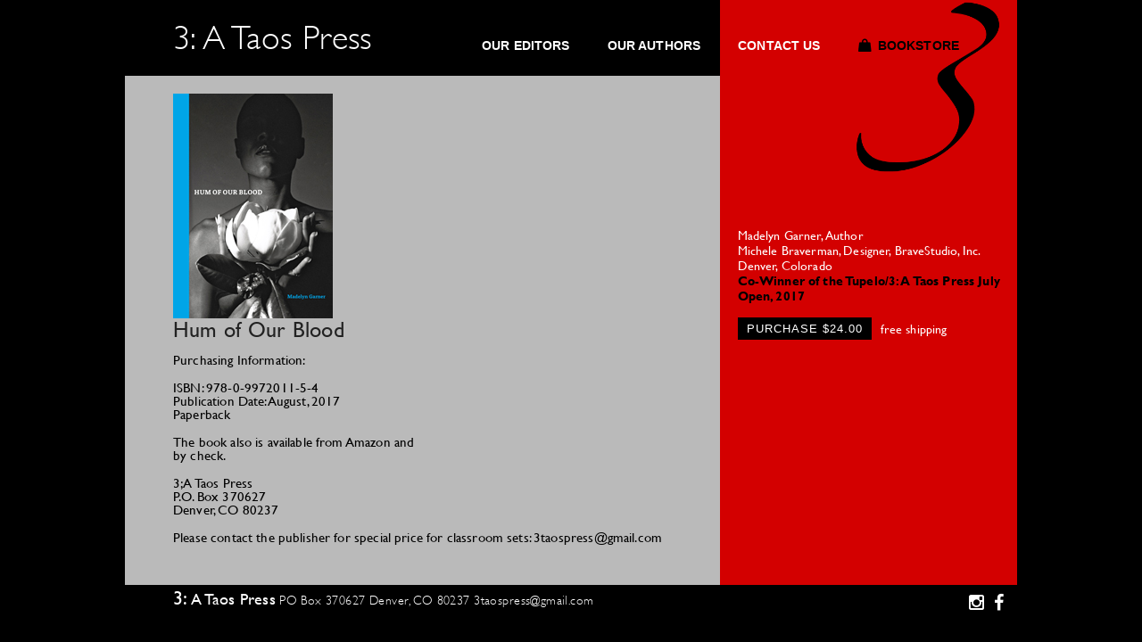

--- FILE ---
content_type: text/html; charset=UTF-8
request_url: https://3taospress.com/book/hum-of-our-blood/
body_size: 6419
content:
<!DOCTYPE html>
<html class="no-js" lang="en-US">
<head>
    <!-- Set up Meta -->
    <meta charset="UTF-8">
    <meta http-equiv="X-UA-Compatible" content="IE=edge">
    <meta name="viewport" content="width=device-width, initial-scale=1, maximum-scale=1.0, user-scalable=no">
    <title>Hum of Our Blood &#8211; 3: A Taos Press</title>
<meta name='robots' content='max-image-preview:large' />
<link rel="alternate" type="application/rss+xml" title="3: A Taos Press &raquo; Feed" href="https://3taospress.com/feed/" />
<link rel="alternate" type="application/rss+xml" title="3: A Taos Press &raquo; Comments Feed" href="https://3taospress.com/comments/feed/" />
<link rel="alternate" title="oEmbed (JSON)" type="application/json+oembed" href="https://3taospress.com/wp-json/oembed/1.0/embed?url=https%3A%2F%2F3taospress.com%2Fbook%2Fhum-of-our-blood%2F" />
<link rel="alternate" title="oEmbed (XML)" type="text/xml+oembed" href="https://3taospress.com/wp-json/oembed/1.0/embed?url=https%3A%2F%2F3taospress.com%2Fbook%2Fhum-of-our-blood%2F&#038;format=xml" />
<style id='wp-img-auto-sizes-contain-inline-css' type='text/css'>
img:is([sizes=auto i],[sizes^="auto," i]){contain-intrinsic-size:3000px 1500px}
/*# sourceURL=wp-img-auto-sizes-contain-inline-css */
</style>
<style id='wp-emoji-styles-inline-css' type='text/css'>

	img.wp-smiley, img.emoji {
		display: inline !important;
		border: none !important;
		box-shadow: none !important;
		height: 1em !important;
		width: 1em !important;
		margin: 0 0.07em !important;
		vertical-align: -0.1em !important;
		background: none !important;
		padding: 0 !important;
	}
/*# sourceURL=wp-emoji-styles-inline-css */
</style>
<link rel='stylesheet' id='wp-block-library-css' href='https://3taospress.com/wp-includes/css/dist/block-library/style.min.css?ver=23f53fdb5f2496b3080ecf8480b5f479' type='text/css' media='all' />
<style id='global-styles-inline-css' type='text/css'>
:root{--wp--preset--aspect-ratio--square: 1;--wp--preset--aspect-ratio--4-3: 4/3;--wp--preset--aspect-ratio--3-4: 3/4;--wp--preset--aspect-ratio--3-2: 3/2;--wp--preset--aspect-ratio--2-3: 2/3;--wp--preset--aspect-ratio--16-9: 16/9;--wp--preset--aspect-ratio--9-16: 9/16;--wp--preset--color--black: #000000;--wp--preset--color--cyan-bluish-gray: #abb8c3;--wp--preset--color--white: #ffffff;--wp--preset--color--pale-pink: #f78da7;--wp--preset--color--vivid-red: #cf2e2e;--wp--preset--color--luminous-vivid-orange: #ff6900;--wp--preset--color--luminous-vivid-amber: #fcb900;--wp--preset--color--light-green-cyan: #7bdcb5;--wp--preset--color--vivid-green-cyan: #00d084;--wp--preset--color--pale-cyan-blue: #8ed1fc;--wp--preset--color--vivid-cyan-blue: #0693e3;--wp--preset--color--vivid-purple: #9b51e0;--wp--preset--gradient--vivid-cyan-blue-to-vivid-purple: linear-gradient(135deg,rgb(6,147,227) 0%,rgb(155,81,224) 100%);--wp--preset--gradient--light-green-cyan-to-vivid-green-cyan: linear-gradient(135deg,rgb(122,220,180) 0%,rgb(0,208,130) 100%);--wp--preset--gradient--luminous-vivid-amber-to-luminous-vivid-orange: linear-gradient(135deg,rgb(252,185,0) 0%,rgb(255,105,0) 100%);--wp--preset--gradient--luminous-vivid-orange-to-vivid-red: linear-gradient(135deg,rgb(255,105,0) 0%,rgb(207,46,46) 100%);--wp--preset--gradient--very-light-gray-to-cyan-bluish-gray: linear-gradient(135deg,rgb(238,238,238) 0%,rgb(169,184,195) 100%);--wp--preset--gradient--cool-to-warm-spectrum: linear-gradient(135deg,rgb(74,234,220) 0%,rgb(151,120,209) 20%,rgb(207,42,186) 40%,rgb(238,44,130) 60%,rgb(251,105,98) 80%,rgb(254,248,76) 100%);--wp--preset--gradient--blush-light-purple: linear-gradient(135deg,rgb(255,206,236) 0%,rgb(152,150,240) 100%);--wp--preset--gradient--blush-bordeaux: linear-gradient(135deg,rgb(254,205,165) 0%,rgb(254,45,45) 50%,rgb(107,0,62) 100%);--wp--preset--gradient--luminous-dusk: linear-gradient(135deg,rgb(255,203,112) 0%,rgb(199,81,192) 50%,rgb(65,88,208) 100%);--wp--preset--gradient--pale-ocean: linear-gradient(135deg,rgb(255,245,203) 0%,rgb(182,227,212) 50%,rgb(51,167,181) 100%);--wp--preset--gradient--electric-grass: linear-gradient(135deg,rgb(202,248,128) 0%,rgb(113,206,126) 100%);--wp--preset--gradient--midnight: linear-gradient(135deg,rgb(2,3,129) 0%,rgb(40,116,252) 100%);--wp--preset--font-size--small: 13px;--wp--preset--font-size--medium: 20px;--wp--preset--font-size--large: 36px;--wp--preset--font-size--x-large: 42px;--wp--preset--spacing--20: 0.44rem;--wp--preset--spacing--30: 0.67rem;--wp--preset--spacing--40: 1rem;--wp--preset--spacing--50: 1.5rem;--wp--preset--spacing--60: 2.25rem;--wp--preset--spacing--70: 3.38rem;--wp--preset--spacing--80: 5.06rem;--wp--preset--shadow--natural: 6px 6px 9px rgba(0, 0, 0, 0.2);--wp--preset--shadow--deep: 12px 12px 50px rgba(0, 0, 0, 0.4);--wp--preset--shadow--sharp: 6px 6px 0px rgba(0, 0, 0, 0.2);--wp--preset--shadow--outlined: 6px 6px 0px -3px rgb(255, 255, 255), 6px 6px rgb(0, 0, 0);--wp--preset--shadow--crisp: 6px 6px 0px rgb(0, 0, 0);}:where(.is-layout-flex){gap: 0.5em;}:where(.is-layout-grid){gap: 0.5em;}body .is-layout-flex{display: flex;}.is-layout-flex{flex-wrap: wrap;align-items: center;}.is-layout-flex > :is(*, div){margin: 0;}body .is-layout-grid{display: grid;}.is-layout-grid > :is(*, div){margin: 0;}:where(.wp-block-columns.is-layout-flex){gap: 2em;}:where(.wp-block-columns.is-layout-grid){gap: 2em;}:where(.wp-block-post-template.is-layout-flex){gap: 1.25em;}:where(.wp-block-post-template.is-layout-grid){gap: 1.25em;}.has-black-color{color: var(--wp--preset--color--black) !important;}.has-cyan-bluish-gray-color{color: var(--wp--preset--color--cyan-bluish-gray) !important;}.has-white-color{color: var(--wp--preset--color--white) !important;}.has-pale-pink-color{color: var(--wp--preset--color--pale-pink) !important;}.has-vivid-red-color{color: var(--wp--preset--color--vivid-red) !important;}.has-luminous-vivid-orange-color{color: var(--wp--preset--color--luminous-vivid-orange) !important;}.has-luminous-vivid-amber-color{color: var(--wp--preset--color--luminous-vivid-amber) !important;}.has-light-green-cyan-color{color: var(--wp--preset--color--light-green-cyan) !important;}.has-vivid-green-cyan-color{color: var(--wp--preset--color--vivid-green-cyan) !important;}.has-pale-cyan-blue-color{color: var(--wp--preset--color--pale-cyan-blue) !important;}.has-vivid-cyan-blue-color{color: var(--wp--preset--color--vivid-cyan-blue) !important;}.has-vivid-purple-color{color: var(--wp--preset--color--vivid-purple) !important;}.has-black-background-color{background-color: var(--wp--preset--color--black) !important;}.has-cyan-bluish-gray-background-color{background-color: var(--wp--preset--color--cyan-bluish-gray) !important;}.has-white-background-color{background-color: var(--wp--preset--color--white) !important;}.has-pale-pink-background-color{background-color: var(--wp--preset--color--pale-pink) !important;}.has-vivid-red-background-color{background-color: var(--wp--preset--color--vivid-red) !important;}.has-luminous-vivid-orange-background-color{background-color: var(--wp--preset--color--luminous-vivid-orange) !important;}.has-luminous-vivid-amber-background-color{background-color: var(--wp--preset--color--luminous-vivid-amber) !important;}.has-light-green-cyan-background-color{background-color: var(--wp--preset--color--light-green-cyan) !important;}.has-vivid-green-cyan-background-color{background-color: var(--wp--preset--color--vivid-green-cyan) !important;}.has-pale-cyan-blue-background-color{background-color: var(--wp--preset--color--pale-cyan-blue) !important;}.has-vivid-cyan-blue-background-color{background-color: var(--wp--preset--color--vivid-cyan-blue) !important;}.has-vivid-purple-background-color{background-color: var(--wp--preset--color--vivid-purple) !important;}.has-black-border-color{border-color: var(--wp--preset--color--black) !important;}.has-cyan-bluish-gray-border-color{border-color: var(--wp--preset--color--cyan-bluish-gray) !important;}.has-white-border-color{border-color: var(--wp--preset--color--white) !important;}.has-pale-pink-border-color{border-color: var(--wp--preset--color--pale-pink) !important;}.has-vivid-red-border-color{border-color: var(--wp--preset--color--vivid-red) !important;}.has-luminous-vivid-orange-border-color{border-color: var(--wp--preset--color--luminous-vivid-orange) !important;}.has-luminous-vivid-amber-border-color{border-color: var(--wp--preset--color--luminous-vivid-amber) !important;}.has-light-green-cyan-border-color{border-color: var(--wp--preset--color--light-green-cyan) !important;}.has-vivid-green-cyan-border-color{border-color: var(--wp--preset--color--vivid-green-cyan) !important;}.has-pale-cyan-blue-border-color{border-color: var(--wp--preset--color--pale-cyan-blue) !important;}.has-vivid-cyan-blue-border-color{border-color: var(--wp--preset--color--vivid-cyan-blue) !important;}.has-vivid-purple-border-color{border-color: var(--wp--preset--color--vivid-purple) !important;}.has-vivid-cyan-blue-to-vivid-purple-gradient-background{background: var(--wp--preset--gradient--vivid-cyan-blue-to-vivid-purple) !important;}.has-light-green-cyan-to-vivid-green-cyan-gradient-background{background: var(--wp--preset--gradient--light-green-cyan-to-vivid-green-cyan) !important;}.has-luminous-vivid-amber-to-luminous-vivid-orange-gradient-background{background: var(--wp--preset--gradient--luminous-vivid-amber-to-luminous-vivid-orange) !important;}.has-luminous-vivid-orange-to-vivid-red-gradient-background{background: var(--wp--preset--gradient--luminous-vivid-orange-to-vivid-red) !important;}.has-very-light-gray-to-cyan-bluish-gray-gradient-background{background: var(--wp--preset--gradient--very-light-gray-to-cyan-bluish-gray) !important;}.has-cool-to-warm-spectrum-gradient-background{background: var(--wp--preset--gradient--cool-to-warm-spectrum) !important;}.has-blush-light-purple-gradient-background{background: var(--wp--preset--gradient--blush-light-purple) !important;}.has-blush-bordeaux-gradient-background{background: var(--wp--preset--gradient--blush-bordeaux) !important;}.has-luminous-dusk-gradient-background{background: var(--wp--preset--gradient--luminous-dusk) !important;}.has-pale-ocean-gradient-background{background: var(--wp--preset--gradient--pale-ocean) !important;}.has-electric-grass-gradient-background{background: var(--wp--preset--gradient--electric-grass) !important;}.has-midnight-gradient-background{background: var(--wp--preset--gradient--midnight) !important;}.has-small-font-size{font-size: var(--wp--preset--font-size--small) !important;}.has-medium-font-size{font-size: var(--wp--preset--font-size--medium) !important;}.has-large-font-size{font-size: var(--wp--preset--font-size--large) !important;}.has-x-large-font-size{font-size: var(--wp--preset--font-size--x-large) !important;}
/*# sourceURL=global-styles-inline-css */
</style>

<style id='classic-theme-styles-inline-css' type='text/css'>
/*! This file is auto-generated */
.wp-block-button__link{color:#fff;background-color:#32373c;border-radius:9999px;box-shadow:none;text-decoration:none;padding:calc(.667em + 2px) calc(1.333em + 2px);font-size:1.125em}.wp-block-file__button{background:#32373c;color:#fff;text-decoration:none}
/*# sourceURL=/wp-includes/css/classic-themes.min.css */
</style>
<link rel='stylesheet' id='normalize-css' href='https://3taospress.com/wp-content/themes/foundation/css/normalize.css' type='text/css' media='all' />
<link rel='stylesheet' id='foundation-css' href='https://3taospress.com/wp-content/themes/foundation/css/foundation.min.css' type='text/css' media='all' />
<link rel='stylesheet' id='font-awesome.min-css' href='https://3taospress.com/wp-content/themes/foundation/css/plugins/font-awesome.min.css' type='text/css' media='all' />
<link rel='stylesheet' id='style-css' href='https://3taospress.com/wp-content/themes/foundation/style.css' type='text/css' media='all' />
<link rel='stylesheet' id='media-screens-css' href='https://3taospress.com/wp-content/themes/foundation/css/media-screens.css' type='text/css' media='all' />
<script type="text/javascript" src="https://3taospress.com/wp-includes/js/jquery/jquery.min.js?ver=3.7.1" id="jquery-core-js"></script>
<script type="text/javascript" src="https://3taospress.com/wp-includes/js/jquery/jquery-migrate.min.js?ver=3.4.1" id="jquery-migrate-js"></script>
<link rel="https://api.w.org/" href="https://3taospress.com/wp-json/" /><link rel="EditURI" type="application/rsd+xml" title="RSD" href="https://3taospress.com/xmlrpc.php?rsd" />

<link rel="canonical" href="https://3taospress.com/book/hum-of-our-blood/" />
<link rel='shortlink' href='https://3taospress.com/?p=214' />
<script type="text/javascript">
(function(url){
	if(/(?:Chrome\/26\.0\.1410\.63 Safari\/537\.31|WordfenceTestMonBot)/.test(navigator.userAgent)){ return; }
	var addEvent = function(evt, handler) {
		if (window.addEventListener) {
			document.addEventListener(evt, handler, false);
		} else if (window.attachEvent) {
			document.attachEvent('on' + evt, handler);
		}
	};
	var removeEvent = function(evt, handler) {
		if (window.removeEventListener) {
			document.removeEventListener(evt, handler, false);
		} else if (window.detachEvent) {
			document.detachEvent('on' + evt, handler);
		}
	};
	var evts = 'contextmenu dblclick drag dragend dragenter dragleave dragover dragstart drop keydown keypress keyup mousedown mousemove mouseout mouseover mouseup mousewheel scroll'.split(' ');
	var logHuman = function() {
		if (window.wfLogHumanRan) { return; }
		window.wfLogHumanRan = true;
		var wfscr = document.createElement('script');
		wfscr.type = 'text/javascript';
		wfscr.async = true;
		wfscr.src = url + '&r=' + Math.random();
		(document.getElementsByTagName('head')[0]||document.getElementsByTagName('body')[0]).appendChild(wfscr);
		for (var i = 0; i < evts.length; i++) {
			removeEvent(evts[i], logHuman);
		}
	};
	for (var i = 0; i < evts.length; i++) {
		addEvent(evts[i], logHuman);
	}
})('//3taospress.com/?wordfence_lh=1&hid=EF81F77B8AFA3126A836608DED5D08C7');
</script>      <style>
        body.admin-bar {margin-top:32px !important}
        @media screen and (max-width: 782px) {body.admin-bar { margin-top:46px !important }}
        @media screen and (max-width: 600px) {body.admin-bar { margin-top:46px !important } html #wpadminbar{ margin-top: -46px; }}
      </style>
    <style type="text/css">.recentcomments a{display:inline !important;padding:0 !important;margin:0 !important;}</style><style type="text/css" id="custom-background-css">
body.custom-background { background-color: #000000; }
</style>
	<link rel="icon" href="https://3taospress.com/wp-content/uploads/2016/04/cropped-icon-150x150.png" sizes="32x32" />
<link rel="icon" href="https://3taospress.com/wp-content/uploads/2016/04/cropped-icon-200x200.png" sizes="192x192" />
<link rel="apple-touch-icon" href="https://3taospress.com/wp-content/uploads/2016/04/cropped-icon-200x200.png" />
<meta name="msapplication-TileImage" content="https://3taospress.com/wp-content/uploads/2016/04/cropped-icon-300x300.png" />
<style id="sccss">/* Enter Your Custom CSS Here */ul#menu-main-menu {
    text-align: right;
    /*padding-right: 13px;*/
}
i.fa.fa-facebook {
    float: right !important;
    padding-top: 10px;
}
    
    p a:hover, p a:focus {
    color: #000;
}

.home-content p a:hover{
color: red;
}


</style></head>

<body class="wp-singular book-template-default single single-book postid-214 custom-background wp-theme-foundation">

        <header>
        <div class="row large-uncollapse medium-uncollapse small-collapse">
            <div class="medium-8 small-12 columns">
                <div class="logo">
                    <h2>
                        <a href="https://3taospress.com">
                            3: A Taos Press                        </a>
                    </h2>
                </div>
            </div>
            <div class="medium-4 small-12 columns red-zone">
                                    <img class="fixed-logo" src="https://3taospress.com/wp-content/uploads/2016/04/logo.png" alt="3: A Taos Press" />
                
                <nav class="top-bar" data-topbar="" role="navigation" data-options="{is_hover: false, mobile_show_parent_link: true}">

                    <ul class="title-area">
                        <li class="name"></li>
                        <li class="toggle-topbar menu-icon"><a href="#"><span>Menu</span></a></li>
                    </ul>
                    <section class="top-bar-section">
                        <div class="menu-main-menu-container"><ul id="menu-main-menu" class="menu"><li id="menu-item-49" class="menu-item menu-item-type-post_type menu-item-object-page menu-item-49"><a href="https://3taospress.com/our-editors/">Our Editors</a></li>
<li id="menu-item-101" class="menu-item menu-item-type-post_type menu-item-object-authors menu-item-101"><a href="https://3taospress.com/authors/eva-hooker/">Our Authors</a></li>
<li id="menu-item-50" class="menu-item menu-item-type-post_type menu-item-object-page menu-item-50"><a href="https://3taospress.com/contact-us/">Contact Us</a></li>
<li id="menu-item-51" class="bookstore menu-item menu-item-type-custom menu-item-object-custom menu-item-51"><a href="https://squareup.com/store/3-a-taos-press">Bookstore</a></li>
</ul></div>                    </section>
                </nav>
                <h6 class="mobile-only" style="background-image: url(https://3taospress.com/wp-content/uploads/2016/04/logo.png);">at the confluence of culture and creativity </h6>
            </div>
        </div>
    </header>
<div class="row">
    <div class="large-8 medium-9 small-12 columns single-content">
                                    <article id="post-214" class="post-214 book type-book status-publish has-post-thumbnail hentry">
                                            <img width="179" height="252" src="https://3taospress.com/wp-content/uploads/2017/08/Cover_HUMBLOOD-FA-1.jpg" class="attachment-author-photo size-author-photo wp-post-image" alt="Hum of our Blood by Madelyn Garner" decoding="async" />                                        <h1 class="page_title">Hum of Our Blood</h1>
                    <p>Purchasing Information:</p>
<p>ISBN: 978-0-9972011-5-4<br />
Publication Date: August, 2017<br />
Paperback</p>
<p>The book also is available from Amazon and<br />
by check.</p>
<p>3; A Taos Press<br />
P.O. Box 370627<br />
Denver, CO 80237</p>
<p>Please contact the publisher for special price for classroom sets: 3taospress@gmail.com</p>
                </article>
                        </div>
    <div class="large-4 medium-3 small-12 columns sidebar">
        <div class="book-info">
                            <h3></h3>
                <p><p>Madelyn Garner, Author<br />
Michele Braverman, Designer, BraveStudio, Inc.<br />
Denver, Colorado<br />
<strong><span style="color: black">Co-Winner of the Tupelo/3: A Taos Press July Open, 2017</span></strong></p>
</p>
                                  <div class="purchase-button clearfix">
                    <a href="https://squareup.com/store/3-a-taos-press/item/hum-of-our-blood-by-madelyn-garner/" class="button" target="_blank">Purchase $24.00</a>
                                          <p>free shipping</p>
                                      </div>
                                <div class="book-main-info"></div>
                    </div>
    </div>
</div>


<footer>
    <div class="row">
        <div class="large-12 columns">
            <div class="footer-info">
                <h5>
                    <a href="https://3taospress.com">
                        3: A Taos Press                    </a>
                </h5>
                PO Box 370627 Denver, CO 80237    <a href="mailto:3taospress@gmail.com">3taospress@gmail.com</a>				                                    <a class="soc-link" href="https://www.facebook.com/3-A-Taos-Press-127309557358994/" target="_blank">
                        <i class="fa fa-facebook"></i>
                    </a>
                                    <a class="soc-link" href="https://www.instagram.com/3taospress/" target="_blank">
                        <i class="fa fa-instagram"></i>
                    </a>
                                        </div>
        </div>
    </div>
</footer>

<script type="speculationrules">
{"prefetch":[{"source":"document","where":{"and":[{"href_matches":"/*"},{"not":{"href_matches":["/wp-*.php","/wp-admin/*","/wp-content/uploads/*","/wp-content/*","/wp-content/plugins/*","/wp-content/themes/foundation/*","/*\\?(.+)"]}},{"not":{"selector_matches":"a[rel~=\"nofollow\"]"}},{"not":{"selector_matches":".no-prefetch, .no-prefetch a"}}]},"eagerness":"conservative"}]}
</script>
<script type="text/javascript" src="https://3taospress.com/wp-content/themes/foundation/js/foundation.min.js" id="foundation.min-js"></script>
<script type="text/javascript" src="https://3taospress.com/wp-content/themes/foundation/js/global.js" id="global-js"></script>
<script id="wp-emoji-settings" type="application/json">
{"baseUrl":"https://s.w.org/images/core/emoji/17.0.2/72x72/","ext":".png","svgUrl":"https://s.w.org/images/core/emoji/17.0.2/svg/","svgExt":".svg","source":{"concatemoji":"https://3taospress.com/wp-includes/js/wp-emoji-release.min.js?ver=23f53fdb5f2496b3080ecf8480b5f479"}}
</script>
<script type="module">
/* <![CDATA[ */
/*! This file is auto-generated */
const a=JSON.parse(document.getElementById("wp-emoji-settings").textContent),o=(window._wpemojiSettings=a,"wpEmojiSettingsSupports"),s=["flag","emoji"];function i(e){try{var t={supportTests:e,timestamp:(new Date).valueOf()};sessionStorage.setItem(o,JSON.stringify(t))}catch(e){}}function c(e,t,n){e.clearRect(0,0,e.canvas.width,e.canvas.height),e.fillText(t,0,0);t=new Uint32Array(e.getImageData(0,0,e.canvas.width,e.canvas.height).data);e.clearRect(0,0,e.canvas.width,e.canvas.height),e.fillText(n,0,0);const a=new Uint32Array(e.getImageData(0,0,e.canvas.width,e.canvas.height).data);return t.every((e,t)=>e===a[t])}function p(e,t){e.clearRect(0,0,e.canvas.width,e.canvas.height),e.fillText(t,0,0);var n=e.getImageData(16,16,1,1);for(let e=0;e<n.data.length;e++)if(0!==n.data[e])return!1;return!0}function u(e,t,n,a){switch(t){case"flag":return n(e,"\ud83c\udff3\ufe0f\u200d\u26a7\ufe0f","\ud83c\udff3\ufe0f\u200b\u26a7\ufe0f")?!1:!n(e,"\ud83c\udde8\ud83c\uddf6","\ud83c\udde8\u200b\ud83c\uddf6")&&!n(e,"\ud83c\udff4\udb40\udc67\udb40\udc62\udb40\udc65\udb40\udc6e\udb40\udc67\udb40\udc7f","\ud83c\udff4\u200b\udb40\udc67\u200b\udb40\udc62\u200b\udb40\udc65\u200b\udb40\udc6e\u200b\udb40\udc67\u200b\udb40\udc7f");case"emoji":return!a(e,"\ud83e\u1fac8")}return!1}function f(e,t,n,a){let r;const o=(r="undefined"!=typeof WorkerGlobalScope&&self instanceof WorkerGlobalScope?new OffscreenCanvas(300,150):document.createElement("canvas")).getContext("2d",{willReadFrequently:!0}),s=(o.textBaseline="top",o.font="600 32px Arial",{});return e.forEach(e=>{s[e]=t(o,e,n,a)}),s}function r(e){var t=document.createElement("script");t.src=e,t.defer=!0,document.head.appendChild(t)}a.supports={everything:!0,everythingExceptFlag:!0},new Promise(t=>{let n=function(){try{var e=JSON.parse(sessionStorage.getItem(o));if("object"==typeof e&&"number"==typeof e.timestamp&&(new Date).valueOf()<e.timestamp+604800&&"object"==typeof e.supportTests)return e.supportTests}catch(e){}return null}();if(!n){if("undefined"!=typeof Worker&&"undefined"!=typeof OffscreenCanvas&&"undefined"!=typeof URL&&URL.createObjectURL&&"undefined"!=typeof Blob)try{var e="postMessage("+f.toString()+"("+[JSON.stringify(s),u.toString(),c.toString(),p.toString()].join(",")+"));",a=new Blob([e],{type:"text/javascript"});const r=new Worker(URL.createObjectURL(a),{name:"wpTestEmojiSupports"});return void(r.onmessage=e=>{i(n=e.data),r.terminate(),t(n)})}catch(e){}i(n=f(s,u,c,p))}t(n)}).then(e=>{for(const n in e)a.supports[n]=e[n],a.supports.everything=a.supports.everything&&a.supports[n],"flag"!==n&&(a.supports.everythingExceptFlag=a.supports.everythingExceptFlag&&a.supports[n]);var t;a.supports.everythingExceptFlag=a.supports.everythingExceptFlag&&!a.supports.flag,a.supports.everything||((t=a.source||{}).concatemoji?r(t.concatemoji):t.wpemoji&&t.twemoji&&(r(t.twemoji),r(t.wpemoji)))});
//# sourceURL=https://3taospress.com/wp-includes/js/wp-emoji-loader.min.js
/* ]]> */
</script>
<script>!function ($) { $(document).foundation(); }(window.jQuery); </script></body>
</html>

--- FILE ---
content_type: text/css
request_url: https://3taospress.com/wp-content/themes/foundation/style.css
body_size: 3200
content:
/**
 * Theme Name:   Foundation
 * Theme URI:    http://foundation.zurb.com/
 * Author:       ZURB.Foundation
 * Author URI:   http://foundation.zurb.com/
 * Version:      5.5.1
 * License:      GNU General Public License v2
 * License URI:  http://www.gnu.org/licenses/gpl-2.0.html
 * Description:  Fully Responsive WordPress Theme
**/

@font-face {
	font-family: 'GillSansMT';
	src: url('fonts/GillSansMT.eot?#iefix') format('embedded-opentype'),
		url('fonts/GillSansMT.woff') format('woff'),
		url('fonts/GillSansMT.ttf')  format('truetype'),
		url('fonts/GillSansMT.svg#GillSansMT') format('svg');
	font-weight: normal;
	font-style: normal;
}
@font-face {
	font-family: 'GillSansMT';
	src: url('fonts/GillSansMT-Bold.eot?#iefix') format('embedded-opentype'),
		url('fonts/GillSansMT-Bold.woff') format('woff'),
		url('fonts/GillSansMT-Bold.ttf')  format('truetype'),
		url('fonts/GillSansMT-Bold.svg#GillSansMT-Bold') format('svg');
	font-weight: bold;
	font-style: normal;
}
@font-face {
	font-family: 'GillSansMT';
	src: url('fonts/GillSansMT-Italic.eot?#iefix') format('embedded-opentype'),
		url('fonts/GillSansMT-Italic.woff') format('woff'),
		url('fonts/GillSansMT-Italic.ttf')  format('truetype'),
		url('fonts/GillSansMT-Italic.svg#GillSansMT-Italic') format('svg');
	font-weight: normal;
	font-style: italic;
}
@font-face {
	font-family: 'GillSansMT';
	src: url('fonts/GillSansMT-BoldItalic.eot?#iefix') format('embedded-opentype'),
		url('fonts/GillSansMT-BoldItalic.woff') format('woff'),
		url('fonts/GillSansMT-BoldItalic.ttf')  format('truetype'),
		url('fonts/GillSansMT-BoldItalic.svg#GillSansMT-BoldItalic') format('svg');
	font-weight: bold;
	font-style: italic;
}
@font-face {
	font-family: 'GillSansMT';
	src: url('fonts/GillSans-SemiBoldItalic.eot?#iefix') format('embedded-opentype'),
		url('fonts/GillSans-SemiBoldItalic.woff') format('woff'),
		url('fonts/GillSans-SemiBoldItalic.ttf') format('truetype'),
		url('fonts/GillSans-SemiBoldItalic.svg#GillSans-SemiBoldItalic') format('svg');
	font-weight: 600;
	font-style: italic;
}
@font-face {
	font-family: 'GillSansMT';
	src: url('fonts/GillSans-SemiBold.eot?#iefix') format('embedded-opentype'),
		url('fonts/GillSans-SemiBold.woff') format('woff'),
		url('fonts/GillSans-SemiBold.ttf') format('truetype'),
		url('fonts/GillSans-SemiBold.svg#GillSans-SemiBold') format('svg');
	font-weight: 600;
	font-style: normal;
}
@font-face {
	font-family: 'GillSansMT';
	src: url('fonts/GillSans-Light.eot?#iefix') format('embedded-opentype'),
		url('fonts/GillSans-Light.woff') format('woff'),
		url('fonts/GillSans-Light.ttf') format('truetype'),
		url('fonts/GillSans-Light.svg#GillSans-Light') format('svg');
	font-weight: 300;
	font-style: normal;
}


/* -----------------------------------------
   WordPress Core Classes
----------------------------------------- */
.alignnone {margin: 0 1em 1em 0;}
.alignright {float:right; margin:0 0 1em 1em}
.alignleft {float:left; margin:0 1em 1em 0}
.aligncenter {display: block; margin-left: auto; margin-right: auto}
.wp-caption {
	background: #fff;
	border: 1px solid #f0f0f0;
	max-width: 96%; /* Image does not overflow the content area */
	padding: 5px 3px 10px;
	text-align: center;
}
.wp-caption img {
	border: 0 none;
	height: auto;
	margin: 0;
	max-width: 98.5%;
	padding: 0;
	width: auto;
}
.wp-caption.alignnone {margin: 0 1em 1em 0;}
.wp-caption.alignleft {float:left; margin:0 1em 1em 0}
.wp-caption.alignright {float:right; margin:0 0 1em 1em}
.wp-caption-text {  }
.sticky {  }
.gallery-caption {  }
.bypostauthor {  }
body#tinymce.wp-editor {
	font-family: Arial, Helvetica, sans-serif;
	margin: 10px;
}
body#tinymce.wp-editor a {
	color: #4CA6CF;
}
/* -----------------------------------------
   General fixes
----------------------------------------- */
#wpadminbar {
	opacity: 0.3;
	transition: 0.2s opacity linear;
	-webkit-transform: translateZ(0);
}
#wpadminbar:hover,
#wpadminbar:focus{ opacity: 1; }
body {-webkit-font-smoothing: antialiased;}
input[type=number]::-webkit-inner-spin-button,
input[type=number]::-webkit-outer-spin-button {
	-webkit-appearance: none;
	margin: 0;
}
input[type=button] {
	-webkit-appearance: none;
	-moz-appearance:none;
}

/* Placeholder Styling */
::-webkit-input-placeholder { color: #333; }
::-moz-placeholder          { color: #333; }
::-o-placeholder            { color: #333; }
:-ms-input-placeholder      { color: #333; }
input:-moz-placeholder      { color: #333; }

/* Input Styling */
input[type="text"],
input[type="password"],
input[type="date"],
input[type="datetime"],
input[type="datetime-local"],
input[type="month"],
input[type="week"],
input[type="email"],
input[type="number"],
input[type="search"],
input[type="tel"],
input[type="time"],
input[type="url"],
textarea { /* STYLES GO THERE */ }
embed, iframe, object { max-width: 100%; }

/* Align Middle */
.align-middle {
	-o-transform: translate(-50%, -50%);
	-moz-transform: translate(-50%, -50%);
	-webkit-transform: translate(-50%, -50%);
	-ms-transform: translate(-50%, -50%);
	transform: translate(-50%, -50%);
	position: absolute;
	top: 50%;
	left: 50%;
}
/*Centered FlexBox crossbrowser*/
.centered-flexbox {
	display: -webkit-box;
	display: -moz-box;
	display: -ms-flexbox;
	display: -webkit-flex;
	display: flex;
	-webkit-align-items: center;
	-moz-align-items: center;
	-ms-align-items: center;
	align-items: center;
	-webkit-justify-content: center;
	-moz-justify-content: center;
	-ms-justify-content: center;
	justify-content: center;
	text-align: center;
}

/* -----------------------------------------
   Typography
----------------------------------------- */
a:focus {outline:none;}
p:empty {display: none;}
body,h1,h2,h3,h4,h5,h6,p,a {font-family: 'GillSansMT', sans-serif;}
p{
	font-size: 15px;
	line-height: 1;
	letter-spacing: 0.01em;
	color: #000;
	margin-bottom: 16px;
}
h1,h2,h3,h4,h5,h6{
	letter-spacing: .01em;
	margin-top: 0;
}
h1:not(.page_title),
h2.authors-single-headline{
	font: bold 22px/1 'Arial', sans-serif;
	text-transform: uppercase;
	color: #FF0000;
	text-align: right;
}
h3{
	text-transform: capitalize;
	color: #000;
	font-size: 18px;
	line-height: 1;
	margin:25px 0 18px;
}
p a{
	color: inherit;
}
p a[href^='mailto']{
	text-decoration: underline;
}
p a:hover,
p a:focus{
	color: #d30000;
}
blockquote{
	border-left: none;
	color: #1f5b8e;
	padding: 0;
}
body blockquote *{
	color: #1f5b8e;
	line-height: 1;
}
img.alignright {float:right; margin:0 0 1em 1em}
img.alignleft {float:left; margin:0 1em 1em 0}
img.aligncenter {display: block; margin-left: auto; margin-right: auto}


/* -----------------------------------------
	Clearfix
----------------------------------------- */
.clearfix:before, .clearfix:after {
	content: "\0020";
	display: block;
	height: 0;
	overflow: hidden;
}
.clearfix:after { clear: both; }
.clearfix { zoom: 1; }
/* ------------------------------------
	Basic Styles
------------------------------------- */
.sidebar{
	padding-top: 170px;
	background: #D30000;
}
.blockquote-caption{
	text-align: right;
}

/* ------------------------------------
	Header Styles
------------------------------------- */
header .row{
	position: relative;
	display: -webkit-flex;
	display: -moz-flex;
	display: -ms-flex;
	display: -o-flex;
	display: flex;
	-webkit-flex-wrap: wrap;
	-moz-flex-wrap: wrap;
	-ms-flex-wrap: wrap;
	-o-flex-wrap: wrap;
	flex-wrap: wrap;
}
header .row:after,
header .row:before{
	display: none;
}
header .columns:first-child{
	background: #000;
}
header .columns:first-child:before{
	content: '';
	position: absolute;
	height: 100%;
	width: 100vw;
	right: 100%;
	top: 0;
	background: #000;
}
header .columns:last-child{
	position: static;
	background: #D30000;
}
.fixed-logo{
	position: absolute;
	top: 0;
	right: 0;
	width: 200px;
	z-index: 10;
}
.logo h2{
	font-size: 38px;
	line-height: 85px;
	font-weight: 300;
	letter-spacing: .01em;
	color: #fdfdfd;
	margin-bottom: 0;
	padding-left: 39px;
}
.logo h2 a{
	color: inherit;
}
.mobile-only{
	display: none;
}
.red-zone > .bookstore{
    display: none;
    text-align: center;
    font-size: 0.9rem;
}
.red-zone > .bookstore i{
	margin-right: 10px;
	vertical-align: middle;
	z-index: 1;
	position: relative;
	font-weight: bold;
}
.red-zone > .bookstore a{
    text-transform: uppercase;
    line-height: 45px;
    color: #000;
    vertical-align: middle;
    position: relative;
    z-index: 1;
    font-weight: bold;
}
/* ------------------------------------
	Home Page Styles
------------------------------------- */
.home-content{
	display: -webkit-flex;
	display: -moz-flex;
	display: -ms-flex;
	display: -o-flex;
	display: flex;
	-webkit-flex-wrap: wrap;
	-moz-flex-wrap: wrap;
	-ms-flex-wrap: wrap;
	-o-flex-wrap: wrap;
	flex-wrap: wrap;
}
.home-content:before,
.home-content:after{
	display: none;
}
.home-content .columns:first-child{
	background: #000;
	color: #fff;
	padding: 35px .9375rem 17px 54px;
	-webkit-flex: 63.3%;
	-moz-flex: 63.3%;
	-ms-flex: 63.3%;
	-o-flex: 63.3%;
	flex: 63.3%;
}
.no-flexboxlegacy .home-content .columns:first-child{
	padding-left: 0;
	padding-right: 0;
}
.no-flexboxlegacy .home-content .columns:first-child > *{
	padding: 0 .93rem;
}
.home-content .columns:first-child:before{
	content: '';
	position: absolute;
	height: 100%;
	width: 100vw;
	right: 100%;
	top: 0;
}
.home-content .columns:last-child{
	-webkit-flex: 36.7%;
	-moz-flex: 36.7%;
	-ms-flex: 36.7%;
	-o-flex: 36.7%;
	flex: 36.7%;
	background: #D30000;
}
.no-flexboxlegacy .home-content .columns:last-child{
	padding-left: 0;
	padding-right: 0;
}
.home-content .columns:first-child strong{
	color: #D30000;
	font-size: 18px;
}
.site-desc{
	position: relative;
	flex-basis: 33%;
}
.site-desc img{
	position: absolute;
	width: 375px;
	height: auto;
	max-width: 375px;
	top: -80px;
	left: 0;
}
.site-desc h6{
	font: bold 15px/1 'Arial', sans-serif;
	letter-spacing: .01em;
	color: #fff;
	position: absolute;
	bottom: 100px;
	left: 20px;
	white-space: nowrap;
}
.home-content p,
.home-content ol,
.home-content ul,
.home-content blockquote{
	color: inherit;
}
.home-content a{
	color: #fdd49e;
	font: italic 600 15px/1.33 'GillSansMT', sans-serif;
	text-decoration: underline;
}
section.books{
	clear: both;
}
section.books .row{
	padding: 20px .9375rem 25px 39px;
	background: #D30000;
	overflow: hidden;
}
section.books .columns:nth-child(4n+5){
	clear: both;
}
.sidebar .book-info{
	padding-left: 5px;
}
section.books .columns img,
.sidebar .book-info img{
	border:3px solid #fff;
	margin-bottom: 15px;
}
section.books .columns h3,
.sidebar .book-info h3{
	font:italic 600 16px/1.1 'GillSansMT', sans-serif;
	color: #fff;
	margin: 0;
}
section.books .columns p,
.sidebar .book-info p{
	font:14px/1.28 'GillSansMT', sans-serif;
	color: #fff;
}
.divider{
	position: relative;
	width: 100%;
	clear: both;
}
.divider:before{
	content: '';
	width: 490px;
	height: 210px;
	position: absolute;
	left: -39px;
	background: url(images/divider.png) no-repeat top left;
}
.divider:last-child{
	display: none;
}
/* ------------------------------------
	Default Page Styles
------------------------------------- */
section.main-content > .row{
	display: -webkit-flex;
	display: -moz-flex;
	display: -ms-flex;
	display: -o-flex;
	display: flex;
	-webkit-flex-wrap: wrap;
	-moz-flex-wrap: wrap;
	-ms-flex-wrap: wrap;
	-o-flex-wrap: wrap;
	flex-wrap: wrap;
}
section.main-content > .row:before,
section.main-content > .row:after{
	display: none;
}
section.main-content > .row > .columns:first-child{
	background: #bababa;
}
section.main-content article{
	padding: 20px 0 60px;
}
h1.page_title{
	text-align: right;
	margin-bottom: 60px;
}
section.main-content .sidebar{
	background: #D30000;
	position: relative;
}

/* ------------------------------------
	Editors Page Styles
------------------------------------- */
body[class*='editors'] .top-bar{
	right: 20px;
}
/*body[class*='editors'] .row > .columns:first-child{
	padding-left: 0;
}*/
section.first-five .row{
	background: #bababa;
	padding: 20px 0 30px;
}
section.first-five h1{
	text-align: left;
	padding-left: calc(54px - .9375rem);
}
section.other-editors .row{
	background: rgb(171,171,171);
	background: -moz-linear-gradient(left, rgb(171,171,171) 0%, rgb(186,186,186) 100%);
	background: -webkit-linear-gradient(left, rgb(171,171,171) 0%,rgb(186,186,186) 100%);
	background: linear-gradient(to right, rgb(171,171,171) 0%,rgb(186,186,186) 100%);
	filter: progid:DXImageTransform.Microsoft.gradient( startColorstr='#ababab', endColorstr='#bababa',GradientType=1 );
	padding: 35px 0 30px;
}
body[class*='editors'] article:not(:last-child){
	margin-bottom: 22px;
}
body[class*='editors'] article .columns:first-child{
	padding-left: 0;
	z-index: 10;
}
body[class*='editors'] article .columns:last-child{
	padding-top: 28px;
	padding-left: 54px;
}
body[class*='editors'] article h2{
	font:16px/1 'GillSansMT', sans-serif;
	letter-spacing: .01em;
}
body[class*='editors'] article p{
	font-size: 14px;
}
.photo-desc{
	font-size: 11px;
	line-height: 1.45;
}

/* ------------------------------------
	Single Styles
------------------------------------- */
.single-authors .top-bar{
	right: 80px;
}
.single > .row{
	display: -webkit-flex;
	display: -moz-flex;
	display: -ms-flex;
	display: -o-flex;
	display: flex;
	-webkit-flex-wrap: wrap;
	-moz-flex-wrap: wrap;
	-ms-flex-wrap: wrap;
	-o-flex-wrap: wrap;
	flex-wrap: wrap;
}
.single > .row:before,
.single > .row:after{
	display: none;
}
.single-content{
	background: #BABABA;
}
.single-content article{
	padding: 20px 0 30px;
}
article.authors img{
	margin-bottom: 8px;
	float: left;
}
.authors-list{
	-moz-column-count: 2;
	-moz-column-width: 140px;
	-webkit-column-count: 2;
	-webkit-column-width: 140px;
	column-count: 2;
	column-width: 140px;
	list-style: none;
	margin: 0;
	float: right;
	margin-bottom: 15px;
}
.authors-list li{
	line-height: 24px;
	text-align: right;
}
@media screen and (-webkit-min-device-pixel-ratio:0) {
	.authors-list li{
		max-width: 140px;
	}
}
.authors-list li a{
	color: #000;
}
.authors-list li a.current-author,
.authors-list li a:hover,
.authors-list li a:focus{
	color: #666;
}
h1.page_title{
	clear: both;
	font-size: 24px;
	line-height: 1;
	text-align: left;
	margin-bottom: 15px;
}
/* ------------------------------------
	Footer Styles
------------------------------------- */
.footer-info{
	letter-spacing: .03em;
	font-size: 14px;
	line-height: 18px;
	font-weight: 300;
	color: #fff;
}
footer h5{
	display: inline-block;
	font-size: 18px;
}
footer h5:first-letter{
	font-size: 22px;
}
footer a{
	color: #fff;
}
footer a:hover,
footer a:focus{
	color: #D30000;
}
i.fa.fa-facebook{
padding-top: 0 !important;
}
.footer-info .soc-link{
    float: right !important;
    padding-top: 10px;
    font-size: 20px;
	margin-left: 10px;
}
.soc-button{
	margin: 0 8px;
	font-size: 1.4em;
	color: #fff;
}

/* ------------------------------------
	03072014 update Styles
------------------------------------- */
.purchase-button p {
  margin-top: 4px;
}
.purchase-button .button {
  background-color: #000;
  color: #fff;
  text-transform: uppercase;
  padding: 5px 10px;
  margin-right: 10px;
  margin-bottom: 16px;
  font-size: 13px;
  letter-spacing: 1px;
  float: left;
}
.purchase-button .button:hover {
  background-color: #fff;
  color: #000;
}
/*.book-image-link img {
  transition: all .3s ease;
}
.book-image-link:hover img {
  transform: scale(1.15);
}*/


--- FILE ---
content_type: text/css
request_url: https://3taospress.com/wp-content/themes/foundation/css/media-screens.css
body_size: 1600
content:
/*====================================
            Small Screens            
=====================================*/

@media only screen and (max-width: 40em) {
    /*** Basic Styles ***/
    body{
        padding-bottom: 76px;
    }
    p, h3{
        font-size: 18px;
        line-height: 1.3;
    }
    h3{
        font-weight: 600;
    }
    section.main-content .sidebar:empty{
        display: none;
    }
    .sidebar{
        padding-top: 30px;
    }
    header .columns:last-child{
        position: relative;
    }
    .top-bar-section ul li.bookstore{
        display: none;
    }
    .red-zone > div.bookstore{
        display: block;
        position: absolute;
        top: 0;
        left: 0;
        width: 100%;
    }

    /*** Header Styles ***/
    .logo h2{
        text-align: center;
        padding-left: 0;
    }
    .home .logo h2{
        padding-top: 15px;
        line-height: 65px;
        padding-left: 0;
    }
    .fixed-logo{
        display: none;
    }
    /* TOP BAR Mobile STYLING */
    .top-bar{
        right: 0 !important;
    }
    .top-bar,
    .top-bar.expanded .title-area{
        background: #D30000;
    }
    .top-bar.expanded .toggle-topbar a{
        color: #fff;
    }
    .top-bar.expanded .toggle-topbar a span::after {
        box-shadow: 0 0 0 1px #fff, 0 7px 0 1px #fff, 0 14px 0 1px #fff;
    }
    .top-bar-section ul li > a{
        color: white; 
        font-size: 15px;
        background: #D30000;
        font-family: 'Arial', sans-serif;
        font-weight: bold;
    }
    .top-bar-section ul li:hover > a{ background: #000 !important; }

    /*** Home Page ***/
    .home-content > .columns{
        -webkit-flex:auto;
        -moz-flex:auto;
        -ms-flex:auto;
        -o-flex:auto;
        flex:auto;
    }
    .home-content .columns:first-child{
        padding-left: .9375rem;
        -webkit-flex:auto;
        -moz-flex:auto;
        -ms-flex:auto;
        -o-flex:auto;
        flex:auto;
        -webkit-order: 2;
        -moz-order: 2;
        -ms-order: 2;
        -o-order: 2;
        order: 2;
    }
    .home-content .columns:last-child{
        -webkit-flex:auto;
        -moz-flex:auto;
        -ms-flex:auto;
        -o-flex:auto;
        flex:auto;
        -webkit-order: 1;
        -moz-order: 1;
        -ms-order: 1;
        -o-order: 1;
        order: 1;
    }
    .site-desc img{
        position: static;
        max-width: 100%;
    }
    section.books .row{
        display: block;
    }
    .books .columns{
        text-align: center;
        margin-bottom: 30px;
    }
    .site-desc h6{
        left: 0 !important;
        width: 100%;
        text-align: center;
        padding: 0 .9375rem;
    }

    /*** Editors Page ***/
    body[class*="editors"] article .columns:first-child{
        text-align: center;
    }
    body[class*="editors"] article h2{
        font-size: 20px;
        line-height: 1.3;
    }
    section.first-five h1{
        text-align: right;
    }

    section.main-content article{
        padding-bottom: 30px;
    }

    /*** Authors Page ***/
    .single-authors .page_title{
        text-align: center;
    }
    .attachment-author-photo.wp-post-image{
        display: block;
        margin: 0 auto 10px;
        float: none;
    }
    /*** Footer ***/
    .footer-info{
        padding: 10px 0;
        text-align: center;
    }

} /* max-width 640px and lower. Use this for mobiles only */

/*=====================================
            Medium Screens            
======================================*/

@media only screen and (min-width: 40.063em) {
    /* TOP BAR STYLING */
    .home .top-bar,
    .page-template-default .top-bar{
        right: 115px;
    }
    .top-bar{
        background: transparent;
        position: absolute;
        right: 0px;
        /*bottom: 10px;*/
        bottom: 23px;
        height: auto;
        z-index: 100;
    }
    .top-bar .title-area{ display: none; }
    .top-bar-section ul{
        background: transparent;
        font-size: 0;
        display: block;
    }
    .top-bar-section ul:after{
        clear: both;
    }
    .top-bar-section ul li {
        background: transparent;
        display: inline-block;
        float: none;
    }
    .top-bar-section li:not(.has-form) a:not(.button) {
        color: #fff;
        background: transparent;
        letter-spacing: .01em;
        text-transform: uppercase;
        font:bold 14px/1 'Arial', sans-serif;
        padding: 0 21px;
    }
    .top-bar-section li:not(.has-form) a:not(.button):after{
        content: '';
        display: block;
        height: 1px;
        background: #fff;
        width: 100%;
        margin-top: 3px;
        -webkit-transform: scale(0);
        -moz-transform: scale(0);
        -ms-transform: scale(0);
        transform: scale(0);
        -webkit-transition: transform .3s;
        -moz-transition: transform .3s;
        -ms-transition: transform .3s;
        -o-transition: transform .3s;
        transition: transform .3s;        
    }
    .top-bar-section ul li.bookstore a:before{
        content: "\f290";
        font-weight: bold;
        font-family: 'FontAwesome';
        margin-right: 8px;
    }
    .top-bar-section li.bookstore:not(.has-form) a:not(.button){
        color: #000;
    }
    .top-bar-section li:not(.has-form) a:not(.button):hover,
    .top-bar-section li.current-menu-item > a:not(.button) {
        color: #fff;
        background: transparent;
    }
    .top-bar-section li:not(.has-form) a:not(.button):hover:after,
    .top-bar-section li.current-menu-item > a:not(.button):after{
        -webkit-transform: scale(1);
        -moz-transform: scale(1);
        -ms-transform: scale(1);
        transform: scale(1);
    }
    .top-bar-section .has-dropdown > a { padding: 0 15px !important; }
    .top-bar-section .has-dropdown > a:after { display: none; }

    /* Dropdown Styling*/
    .top-bar-section ul li:hover:not(.has-form) > a {
        background: green;
        color: black;
    }
    .top-bar-section .dropdown li:not(.has-form) a:not(.button) {
        color: white;
        background: olive;
    }
    .top-bar-section .dropdown li:not(.has-form):hover > a:not(.button) {
        color: grey;
        background: bisque;
    }
    .top-bar-section .has-dropdown > .dropdown li .dropdrown_menu li a { background: blue; }
    .top-bar-section .has-dropdown > .dropdown li .dropdrown_menu li:hover a {
        color: white;
        text-decoration: underline;
        background: red;
    }
    /* Align Menu to the right
        .top-bar-section { float:right; } */
    /* Align Menu to the center
        .top-bar-section { float:none; text-align: center; }
        .top-bar-section ul{display: inline-block;} */
    
    .page-template-default h1{
        margin-right: -5px;
    }
}  /* min-width 641px */

@media only screen and (max-width: 64em) {
    body[class*="editors"] article .columns:last-child{
        padding-left: .9375rem;
    }
    section.first-five h1{
        padding-left: 0;
    }
    .home-content .columns:first-child{
        padding-left: .9375rem;
    }
    section.books .row{
        padding: 20px 0 25px;
    }
    .divider:before{
        left: -.9375rem;
    }

}
@media only screen and (min-width: 40.063em) and (max-width: 64em) {
    .logo{
        padding-bottom: 30px;
    }
    .logo h2{
        padding: 0;
    }
    .home .top-bar,
    .page-template-default .top-bar{
        right: 30px;
    }
    /*** Home Page ***/
    .site-desc img{
        top: auto;
        left: 0;
        bottom: 0;
        max-width: 100%;
    }
    .site-desc h6{
        padding: 0 .9375rem;
        bottom: 50px;
        left: 0;
        white-space: normal;
        line-height: 1.1;
    }
    .top-bar-section li:not(.has-form) a:not(.button){
        padding: 0 10px;
    }

    .home-content .columns:first-child{
        -webkit-flex: 66.3%;
        -moz-flex: 66.3%;
        -ms-flex: 66.3%;
        -o-flex: 66.3%;
        flex: 66.3%;
    }
    .no-flexboxlegacy .home-content .columns:first-child{        
        -ms-flex:0 0 66.65%;
        flex:0 0 66.65%;
    }
    .home-content .columns:last-child{
        -webkit-flex: 33%;
        -moz-flex: 33%;
        -ms-flex: 33%;
        -o-flex: 33%;
        flex: 33%;
    }
    .no-flexboxlegacy .home-content .columns:last-child{
        -ms-flex:0 0 33.35%;
        flex:0 0 33.35%;
    }

} /* min-width 641px and max-width 1024px, use when QAing tablet-only issues */

@media only screen and (max-width: 70em) {
    .site-desc h6{
        left: 10px;
    }

} /* min-width 641px and max-width 1024px, use when QAing tablet-only issues */

/*====================================
            Large Screens            
=====================================*/

@media only screen and (min-width: 64.063em) {
    .home header .columns:first-child{
        width: 63.3%;
    }
    .home header .columns:last-child{
        width: 36.7%;
    }
    .single-content,
    section.main-content > .row > .columns:first-child{
        padding: 0 27px 0 54px;
    }
    .footer-info{
        padding-left: 39px;
    }
} /* min-width 1025px, large screens */




--- FILE ---
content_type: application/javascript
request_url: https://3taospress.com/wp-content/themes/foundation/js/global.js
body_size: 550
content:
;(function ($) {

$(document).ready(function() {

    //Remove placeholder on click
    $("input, textarea").each(function() {
		$(this).data('holder',$(this).attr('placeholder'));

		$(this).focusin(function(){
			$(this).attr('placeholder','');
		});

		$(this).focusout(function(){
			$(this).attr('placeholder',$(this).data('holder'));
		});
    });

	//Disable search button
	$('#searchsubmit').attr('disabled', true);
	$('#s').on('input', function () {
		if($(this).val().length != 0)
			$('#searchsubmit').attr('disabled', false);
		else
			$('#searchsubmit').attr('disabled', true);
	});

});

$(window).load(function() {
	//Adding class to a current author
	var bodyElems = document.getElementsByTagName('body');
	if(bodyElems[0].classList.contains('single-authors')){
		var headlines = document.getElementsByClassName('page_title'),
			headlineText = headlines[0].innerText,
			authorsList = document.querySelectorAll('.authors-list a');

		for(var i = 0; i < authorsList.length; i++){
			var authorName = authorsList[i].innerText;

			if(authorName === headlineText){
				authorsList[i].classList.add('current-author');
			}
		}
	}

	//Positioning menu
	var mainMenu = document.querySelector('header nav.top-bar'),
		menuItems = document.querySelectorAll('.top-bar-section li a'),
		menuItemsLen = menuItems.length;

	var positioningMenu = function(lastElemsWidth){
		var headerRightBlockWidth = document.querySelector('header .red-zone').offsetWidth;
	
		mainMenu.style.right = headerRightBlockWidth - lastElemsWidth + 'px';
	};

	var widthChecking = function(){
		var windowWidth = window.innerWidth;
		if(windowWidth > 1025){
			var lastElemsWidth = menuItems[menuItemsLen - 1].offsetWidth + menuItems[menuItemsLen - 2].offsetWidth;

			positioningMenu(lastElemsWidth);
		} else if(1025 > windowWidth && windowWidth > 625){
			var lastElemsWidth = menuItems[menuItemsLen - 1].offsetWidth;

			positioningMenu(lastElemsWidth);
		}
	};
	widthChecking();

	window.addEventListener('resize', function(){
		widthChecking();
	});

	Array.prototype.forEach.call(menuItems, function(item){
		if(item.parentNode.classList.contains('bookstore')){
			var menuContainer = document.querySelector('header .red-zone'),
				bookstoreContainer = document.createElement('div');

			bookstoreContainer.className = 'bookstore mobile-only';
			bookstoreContainer.innerHTML = '<i class="fa fa-shopping-bag" aria-hidden="true"></i>' + item.outerHTML;
			menuContainer.insertBefore(bookstoreContainer, menuContainer.firstChild);
		}
	});
});

}(jQuery));